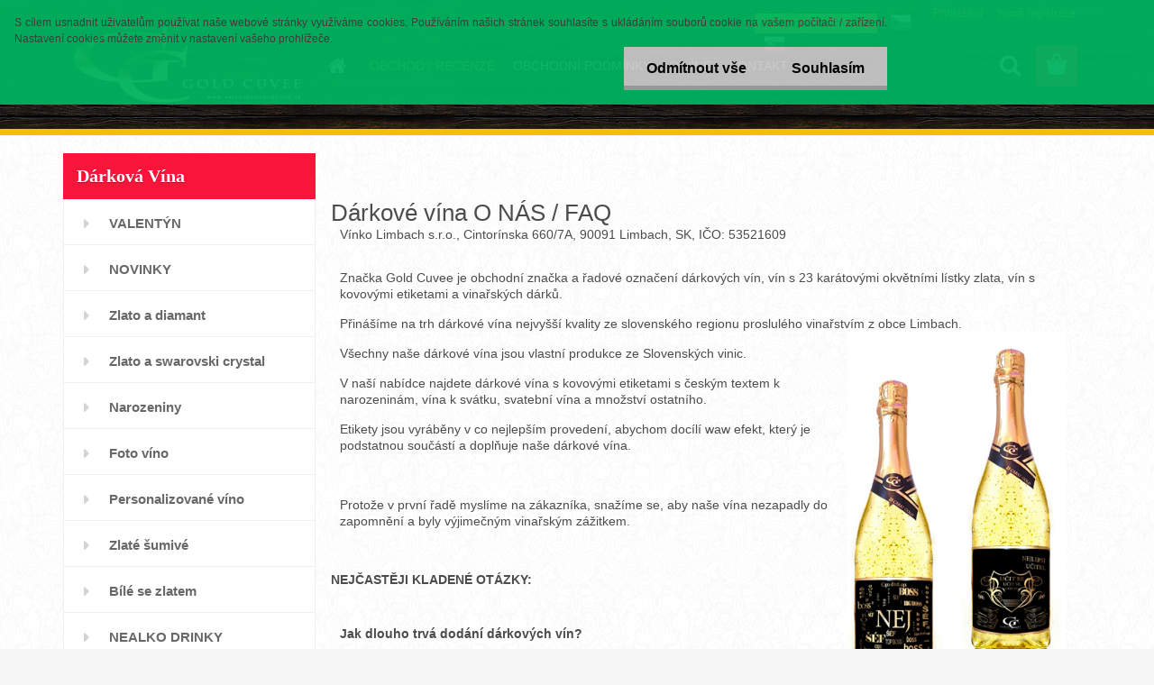

--- FILE ---
content_type: text/html; charset=utf-8
request_url: https://www.darkovevino.eu/OBCHOD-RECENZE-a1_0.htm
body_size: 21103
content:


        <!DOCTYPE html>
    <html xmlns:og="http://ogp.me/ns#" xmlns:fb="http://www.facebook.com/2008/fbml" lang="cs" class="tmpl__3rs08">
      <head>
          <script>
              window.cookie_preferences = getCookieSettings('cookie_preferences');
              window.cookie_statistics = getCookieSettings('cookie_statistics');
              window.cookie_marketing = getCookieSettings('cookie_marketing');

              function getCookieSettings(cookie_name) {
                  if (document.cookie.length > 0)
                  {
                      cookie_start = document.cookie.indexOf(cookie_name + "=");
                      if (cookie_start != -1)
                      {
                          cookie_start = cookie_start + cookie_name.length + 1;
                          cookie_end = document.cookie.indexOf(";", cookie_start);
                          if (cookie_end == -1)
                          {
                              cookie_end = document.cookie.length;
                          }
                          return unescape(document.cookie.substring(cookie_start, cookie_end));
                      }
                  }
                  return false;
              }
          </script>
                    <script async src="https://www.googletagmanager.com/gtag/js?id=NFTQ68D"></script>
                            <script>
                    window.dataLayer = window.dataLayer || [];
                    function gtag(){dataLayer.push(arguments)};
                    gtag('consent', 'default', {
                        'ad_storage': String(window.cookie_marketing) !== 'false' ? 'granted' : 'denied',
                        'analytics_storage': String(window.cookie_statistics) !== 'false' ? 'granted' : 'denied',
                        'ad_personalization': String(window.cookie_statistics) !== 'false' ? 'granted' : 'denied',
                        'ad_user_data': String(window.cookie_statistics) !== 'false' ? 'granted' : 'denied'
                    });
                    dataLayer.push({
                        'event': 'default_consent'
                    });
                </script>
                    <script>(function(w,d,s,l,i){w[l]=w[l]||[];w[l].push({'gtm.start':
          new Date().getTime(),event:'gtm.js'});var f=d.getElementsByTagName(s)[0],
        j=d.createElement(s),dl=l!='dataLayer'?'&l='+l:'';j.async=true;j.src=
        'https://www.googletagmanager.com/gtm.js?id='+i+dl;f.parentNode.insertBefore(j,f);
      })(window,document,'script','dataLayer','GTM-NFTQ68D');
        window.dataLayer = window.dataLayer || [];
        window.dataLayer.push({
            event: 'eec.pageview',
            clientIP: '18.117.141.XX'
        });

    </script>
          <script type="text/javascript" src="https://c.seznam.cz/js/rc.js"></script>
              <title>Dárkové vína - O MALOOBCHODE</title>
        <script type="text/javascript">var action_unavailable='action_unavailable';var id_language = 'cs';var id_country_code = 'CZ';var language_code = 'cs-CZ';var path_request = '/request.php';var type_request = 'POST';var cache_break = "2518"; var enable_console_debug = false; var enable_logging_errors = false;var administration_id_language = 'cs';var administration_id_country_code = 'CZ';</script>          <script type="text/javascript" src="//ajax.googleapis.com/ajax/libs/jquery/1.8.3/jquery.min.js"></script>
          <script type="text/javascript" src="//code.jquery.com/ui/1.12.1/jquery-ui.min.js" ></script>
                  <script src="/wa_script/js/jquery.hoverIntent.minified.js?_=2025-01-22-11-52" type="text/javascript"></script>
        <script type="text/javascript" src="/admin/jscripts/jquery.qtip.min.js?_=2025-01-22-11-52"></script>
                  <script src="/wa_script/js/jquery.selectBoxIt.min.js?_=2025-01-22-11-52" type="text/javascript"></script>
                  <script src="/wa_script/js/bs_overlay.js?_=2025-01-22-11-52" type="text/javascript"></script>
        <script src="/wa_script/js/bs_design.js?_=2025-01-22-11-52" type="text/javascript"></script>
        <script src="/admin/jscripts/wa_translation.js?_=2025-01-22-11-52" type="text/javascript"></script>
        <link rel="stylesheet" type="text/css" href="/css/jquery.selectBoxIt.wa_script.css?_=2025-01-22-11-52" media="screen, projection">
        <link rel="stylesheet" type="text/css" href="/css/jquery.qtip.lupa.css?_=2025-01-22-11-52">
        
                  <script src="/wa_script/js/jquery.colorbox-min.js?_=2025-01-22-11-52" type="text/javascript"></script>
          <link rel="stylesheet" type="text/css" href="/css/colorbox.css?_=2025-01-22-11-52">
          <script type="text/javascript">
            jQuery(document).ready(function() {
              (function() {
                function createGalleries(rel) {
                  var regex = new RegExp(rel + "\\[(\\d+)]"),
                      m, group = "g_" + rel, groupN;
                  $("a[rel*=" + rel + "]").each(function() {
                    m = regex.exec(this.getAttribute("rel"));
                    if(m) {
                      groupN = group + m[1];
                    } else {
                      groupN = group;
                    }
                    $(this).colorbox({
                      rel: groupN,
                      slideshow:false,
                       maxWidth: "85%",
                       maxHeight: "85%",
                       returnFocus: false
                    });
                  });
                }
                createGalleries("lytebox");
                createGalleries("lyteshow");
              })();
            });</script>
          <script type="text/javascript">
      function init_products_hovers()
      {
        jQuery(".product").hoverIntent({
          over: function(){
            jQuery(this).find(".icons_width_hack").animate({width: "130px"}, 300, function(){});
          } ,
          out: function(){
            jQuery(this).find(".icons_width_hack").animate({width: "10px"}, 300, function(){});
          },
          interval: 40
        });
      }
      jQuery(document).ready(function(){

        jQuery(".param select, .sorting select").selectBoxIt();

        jQuery(".productFooter").click(function()
        {
          var $product_detail_link = jQuery(this).parent().find("a:first");

          if($product_detail_link.length && $product_detail_link.attr("href"))
          {
            window.location.href = $product_detail_link.attr("href");
          }
        });
        init_products_hovers();
        
        ebar_details_visibility = {};
        ebar_details_visibility["user"] = false;
        ebar_details_visibility["basket"] = false;

        ebar_details_timer = {};
        ebar_details_timer["user"] = setTimeout(function(){},100);
        ebar_details_timer["basket"] = setTimeout(function(){},100);

        function ebar_set_show($caller)
        {
          var $box_name = $($caller).attr("id").split("_")[0];

          ebar_details_visibility["user"] = false;
          ebar_details_visibility["basket"] = false;

          ebar_details_visibility[$box_name] = true;

          resolve_ebar_set_visibility("user");
          resolve_ebar_set_visibility("basket");
        }

        function ebar_set_hide($caller)
        {
          var $box_name = $($caller).attr("id").split("_")[0];

          ebar_details_visibility[$box_name] = false;

          clearTimeout(ebar_details_timer[$box_name]);
          ebar_details_timer[$box_name] = setTimeout(function(){resolve_ebar_set_visibility($box_name);},300);
        }

        function resolve_ebar_set_visibility($box_name)
        {
          if(   ebar_details_visibility[$box_name]
             && jQuery("#"+$box_name+"_detail").is(":hidden"))
          {
            jQuery("#"+$box_name+"_detail").slideDown(300);
          }
          else if(   !ebar_details_visibility[$box_name]
                  && jQuery("#"+$box_name+"_detail").not(":hidden"))
          {
            jQuery("#"+$box_name+"_detail").slideUp(0, function() {
              $(this).css({overflow: ""});
            });
          }
        }

        
        jQuery("#user_icon").hoverIntent({
          over: function(){
            ebar_set_show(this);
            jQuery("#ebar_right_content .img_cart, #basket_icon").qtip("hide");
          } ,
          out: function(){
            ebar_set_hide(this);
          },
          interval: 40
        });
        
        jQuery("#user_icon").click(function(e)
        {
          if(jQuery(e.target).attr("id") == "user_icon")
          {
            window.location.href = "https://www.darkovevino.eu/darkovevino/e-login/";
          }
        });

        jQuery("#basket_icon").click(function(e)
        {
          if(jQuery(e.target).attr("id") == "basket_icon")
          {
            window.location.href = "https://www.darkovevino.eu/darkovevino/e-basket/";
          }
        });
      BS.Basket.$default_top_basket = false;
      });
    </script>        <meta http-equiv="Content-language" content="cs">
        <meta http-equiv="Content-Type" content="text/html; charset=utf-8">
        <meta name="language" content="czech">
        <meta name="keywords" content="dárkové víno, maloobchod vína, dárkové láhve">
        <meta name="description" content="Dárkové vína s personalizovanými etiketami k svátku, promoci, pro sportovce. Náš příběh.">
        <meta name="revisit-after" content="1 Days">
        <meta name="distribution" content="global">
        <meta name="expires" content="never">
                  <meta name="expires" content="never">
          <meta property="og:image" content="http://www.darkovevino.eu/fotky38261/design_setup/images/custom_image_logo.png" />
<meta property="og:image:secure_url" content="https://www.darkovevino.eu/fotky38261/design_setup/images/custom_image_logo.png" />
<meta property="og:image:type" content="image/jpeg" />
<meta property="og:url" content="http://www.darkovevino.eu" />
<meta property="og:title" content="Dárkové vína - O MALOOBCHODE" />
<meta property="og:description" content="Dárkové vína s personalizovanými etiketami k svátku, promoci, pro sportovce. Náš příběh." />
<meta property="og:type" content="website" />
<meta property="og:site_name" content="Dárkové vína na narozeniny a svátky. Maloobchod - Velkoobchod." />

<meta name="google-site-verification" content="Y328lY6-M9gn-V9ihoArBmgPYjvP54rfZot-mOuOcvI"/>            <meta name="robots" content="index, follow">
                      <link href="//www.darkovevino.eu/fotky38261/favicon-16x16.png" rel="icon" type="image/png">
          <link rel="shortcut icon" type="image/png" href="//www.darkovevino.eu/fotky38261/favicon-16x16.png">
                  <link rel="stylesheet" type="text/css" href="/css/lang_dependent_css/lang_cs.css?_=2025-01-22-11-52" media="screen, projection">
                <link rel='stylesheet' type='text/css' href='/wa_script/js/styles.css?_=2025-01-22-11-52'>
        <script language='javascript' type='text/javascript' src='/wa_script/js/javascripts.js?_=2025-01-22-11-52'></script>
        <script language='javascript' type='text/javascript' src='/wa_script/js/check_tel.js?_=2025-01-22-11-52'></script>
          <script src="/assets/javascripts/buy_button.js?_=2025-01-22-11-52"></script>
            <script type="text/javascript" src="/wa_script/js/bs_user.js?_=2025-01-22-11-52"></script>
        <script type="text/javascript" src="/wa_script/js/bs_fce.js?_=2025-01-22-11-52"></script>
        <script type="text/javascript" src="/wa_script/js/bs_fixed_bar.js?_=2025-01-22-11-52"></script>
        <script type="text/javascript" src="/bohemiasoft/js/bs.js?_=2025-01-22-11-52"></script>
        <script src="/wa_script/js/jquery.number.min.js?_=2025-01-22-11-52" type="text/javascript"></script>
        <script type="text/javascript">
            BS.User.id = 38261;
            BS.User.domain = "darkovevino";
            BS.User.is_responsive_layout = true;
            BS.User.max_search_query_length = 50;
            BS.User.max_autocomplete_words_count = 5;

            WA.Translation._autocompleter_ambiguous_query = ' Hledavý výraz je pro našeptávač příliš obecný. Zadejte prosím další znaky, slova nebo pokračujte odesláním formuláře pro vyhledávání.';
            WA.Translation._autocompleter_no_results_found = ' Nebyly nalezeny žádné produkty ani kategorie.';
            WA.Translation._error = " Chyba";
            WA.Translation._success = " Nastaveno";
            WA.Translation._warning = " Upozornění";
            WA.Translation._multiples_inc_notify = '<p class="multiples-warning"><strong>Tento produkt je možné objednat pouze v násobcích #inc#. </strong><br><small>Vámi zadaný počet kusů byl navýšen dle tohoto násobku.</small></p>';
            WA.Translation._shipping_change_selected = " Změnit...";
            WA.Translation._shipping_deliver_to_address = " Zásilka bude doručena na zvolenou adresu";

            BS.Design.template = {
              name: "3rs08",
              is_selected: function(name) {
                if(Array.isArray(name)) {
                  return name.indexOf(this.name) > -1;
                } else {
                  return name === this.name;
                }
              }
            };
            BS.Design.isLayout3 = true;
            BS.Design.templates = {
              TEMPLATE_ARGON: "argon",TEMPLATE_NEON: "neon",TEMPLATE_CARBON: "carbon",TEMPLATE_XENON: "xenon",TEMPLATE_AURUM: "aurum",TEMPLATE_CUPRUM: "cuprum",TEMPLATE_ERBIUM: "erbium",TEMPLATE_CADMIUM: "cadmium",TEMPLATE_BARIUM: "barium",TEMPLATE_CHROMIUM: "chromium",TEMPLATE_SILICIUM: "silicium",TEMPLATE_IRIDIUM: "iridium",TEMPLATE_INDIUM: "indium",TEMPLATE_OXYGEN: "oxygen",TEMPLATE_HELIUM: "helium",TEMPLATE_FLUOR: "fluor",TEMPLATE_FERRUM: "ferrum",TEMPLATE_TERBIUM: "terbium",TEMPLATE_URANIUM: "uranium",TEMPLATE_ZINCUM: "zincum",TEMPLATE_CERIUM: "cerium",TEMPLATE_KRYPTON: "krypton",TEMPLATE_THORIUM: "thorium",TEMPLATE_ETHERUM: "etherum",TEMPLATE_KRYPTONIT: "kryptonit",TEMPLATE_TITANIUM: "titanium",TEMPLATE_PLATINUM: "platinum"            };
        </script>
        <script async src="//pagead2.googlesyndication.com/pagead/js/adsbygoogle.js"></script>
<script>
  (adsbygoogle = window.adsbygoogle || []).push({
    google_ad_client: "ca-pub-6284390062605122",
    enable_page_level_ads: true
  });
</script>
          <script src="/js/progress_button/modernizr.custom.js"></script>
                      <link rel="stylesheet" type="text/css" href="/bower_components/owl.carousel/dist/assets/owl.carousel.min.css" />
            <link rel="stylesheet" type="text/css" href="/bower_components/owl.carousel/dist/assets/owl.theme.default.min.css" />
            <script src="/bower_components/owl.carousel/dist/owl.carousel.min.js"></script>
                    <link rel="stylesheet" type="text/css" href="//static.bohemiasoft.com/jave/style.css?_=2025-01-22-11-52" media="screen">
                    <link rel="stylesheet" type="text/css" href="/css/font-awesome.4.7.0.min.css" media="screen">
          <link rel="stylesheet" type="text/css" href="/sablony/nove/3rs08/3rs08red/css/product_var3.css?_=2025-01-22-11-52" media="screen">
                    <link rel="stylesheet"
                type="text/css"
                id="tpl-editor-stylesheet"
                href="/sablony/nove/3rs08/3rs08red/css/colors.css?_=2025-01-22-11-52"
                media="screen">

          <meta name="viewport" content="width=device-width, initial-scale=1.0">
          <link rel="stylesheet" 
                   type="text/css" 
                   href="https://static.bohemiasoft.com/custom-css/argon.css?_1764923345" 
                   media="screen"><link rel="stylesheet" type="text/css" href="/css/steps_order.css?_=2025-01-22-11-52" media="screen"><style type="text/css">
               <!--#site_logo{
                  width: 275px;
                  height: 100px;
                  background-image: url('/fotky38261/design_setup/images/custom_image_logo.png?cache_time=1453121021');
                  background-repeat: no-repeat;
                  
                }html body .myheader { 
          
          border: black;
          background-repeat: repeat;
          background-position: 0px 0px;
          
        }#page_background{
                  background-image: url('/fotky38261/design_setup/images/custom_image_aroundpage.png?cache_time=1453121021');
                  background-repeat: repeat;
                  background-position: 50% 50%;
                  background-color: #ffffff;
                }.bgLupa{
                  padding: 0;
                  border: none;
                }

 :root { 
 }
-->
                </style>          <link rel="stylesheet" type="text/css" href="/fotky38261/design_setup/css/user_defined.css?_=1645538016" media="screen, projection">
                    <script type="text/javascript" src="/admin/jscripts/wa_dialogs.js?_=2025-01-22-11-52"></script>
            <script>
      $(document).ready(function() {
        if (getCookie('show_cookie_message' + '_38261_cz') != 'no') {
          if($('#cookies-agreement').attr('data-location') === '0')
          {
            $('.cookies-wrapper').css("top", "0px");
          }
          else
          {
            $('.cookies-wrapper').css("bottom", "0px");
          }
          $('.cookies-wrapper').show();
        }

        $('#cookies-notify__close').click(function() {
          setCookie('show_cookie_message' + '_38261_cz', 'no');
          $('#cookies-agreement').slideUp();
          $("#masterpage").attr("style", "");
          setCookie('cookie_preferences', 'true');
          setCookie('cookie_statistics', 'true');
          setCookie('cookie_marketing', 'true');
          window.cookie_preferences = true;
          window.cookie_statistics = true;
          window.cookie_marketing = true;
          if(typeof gtag === 'function') {
              gtag('consent', 'update', {
                  'ad_storage': 'granted',
                  'analytics_storage': 'granted',
                  'ad_user_data': 'granted',
                  'ad_personalization': 'granted'
              });
          }
         return false;
        });

        $("#cookies-notify__disagree").click(function(){
            save_preferences();
        });

        $('#cookies-notify__preferences-button-close').click(function(){
            var cookies_notify_preferences = $("#cookies-notify-checkbox__preferences").is(':checked');
            var cookies_notify_statistics = $("#cookies-notify-checkbox__statistics").is(':checked');
            var cookies_notify_marketing = $("#cookies-notify-checkbox__marketing").is(':checked');
            save_preferences(cookies_notify_preferences, cookies_notify_statistics, cookies_notify_marketing);
        });

        function save_preferences(preferences = false, statistics = false, marketing = false)
        {
            setCookie('show_cookie_message' + '_38261_cz', 'no');
            $('#cookies-agreement').slideUp();
            $("#masterpage").attr("style", "");
            setCookie('cookie_preferences', preferences);
            setCookie('cookie_statistics', statistics);
            setCookie('cookie_marketing', marketing);
            window.cookie_preferences = preferences;
            window.cookie_statistics = statistics;
            window.cookie_marketing = marketing;
            if(marketing && typeof gtag === 'function')
            {
                gtag('consent', 'update', {
                    'ad_storage': 'granted'
                });
            }
            if(statistics && typeof gtag === 'function')
            {
                gtag('consent', 'update', {
                    'analytics_storage': 'granted',
                    'ad_user_data': 'granted',
                    'ad_personalization': 'granted',
                });
            }
            if(marketing === false && BS && BS.seznamIdentity) {
                BS.seznamIdentity.clearIdentity();
            }
        }

        /**
         * @param {String} cookie_name
         * @returns {String}
         */
        function getCookie(cookie_name) {
          if (document.cookie.length > 0)
          {
            cookie_start = document.cookie.indexOf(cookie_name + "=");
            if (cookie_start != -1)
            {
              cookie_start = cookie_start + cookie_name.length + 1;
              cookie_end = document.cookie.indexOf(";", cookie_start);
              if (cookie_end == -1)
              {
                cookie_end = document.cookie.length;
              }
              return unescape(document.cookie.substring(cookie_start, cookie_end));
            }
          }
          return "";
        }
        
        /**
         * @param {String} cookie_name
         * @param {String} value
         */
        function setCookie(cookie_name, value) {
          var time = new Date();
          time.setTime(time.getTime() + 365*24*60*60*1000); // + 1 rok
          var expires = "expires="+time.toUTCString();
          document.cookie = cookie_name + "=" + escape(value) + "; " + expires + "; path=/";
        }
      });
    </script>
    <script async src="https://www.googletagmanager.com/gtag/js?id=AW-792759427"></script><script>
window.dataLayer = window.dataLayer || [];
function gtag(){dataLayer.push(arguments);}
gtag('js', new Date());
gtag('config', 'AW-792759427', { debug_mode: true });
</script>        <script type="text/javascript" src="/wa_script/js/search_autocompleter.js?_=2025-01-22-11-52"></script>
                <link rel="stylesheet" type="text/css" href="/assets/vendor/magnific-popup/magnific-popup.css" />
      <script src="/assets/vendor/magnific-popup/jquery.magnific-popup.js"></script>
      <script type="text/javascript">
        BS.env = {
          decPoint: ",",
          basketFloatEnabled: false        };
      </script>
      <script type="text/javascript" src="/node_modules/select2/dist/js/select2.min.js"></script>
      <script type="text/javascript" src="/node_modules/maximize-select2-height/maximize-select2-height.min.js"></script>
      <script type="text/javascript">
        (function() {
          $.fn.select2.defaults.set("language", {
            noResults: function() {return " Nenalezeny žádné položky"},
            inputTooShort: function(o) {
              var n = o.minimum - o.input.length;
              return " Prosím zadejte #N# nebo více znaků.".replace("#N#", n);
            }
          });
          $.fn.select2.defaults.set("width", "100%")
        })();

      </script>
      <link type="text/css" rel="stylesheet" href="/node_modules/select2/dist/css/select2.min.css" />
      <script type="text/javascript" src="/wa_script/js/countdown_timer.js?_=2025-01-22-11-52"></script>
      <script type="text/javascript" src="/wa_script/js/app.js?_=2025-01-22-11-52"></script>
      <script type="text/javascript" src="/node_modules/jquery-validation/dist/jquery.validate.min.js"></script>

      
          </head>
          <script type="text/javascript">
        var fb_pixel = 'active';
      </script>
      <script type="text/javascript" src="/wa_script/js/fb_pixel_func.js"></script>
        <body class="lang-cs layout3 not-home page-1 basket-empty slider_available template-slider-disabled vat-payer-y alternative-currency-n" >
      <!-- Google Tag Manager (noscript) end -->
    <noscript><iframe src="https://www.googletagmanager.com/ns.html?id=GTM-NFTQ68D"
                      height="0" width="0" style="display:none;visibility:hidden"></iframe></noscript>
    <!-- End Google Tag Manager (noscript) -->
          <a name="topweb"></a>
            <div id="cookies-agreement" class="cookies-wrapper" data-location="0"
         style="background-color: #00b35f;
                 opacity: 0.95"
    >
      <div class="cookies-notify-background"></div>
      <div class="cookies-notify" style="display:block!important;">
        <div class="cookies-notify__bar">
          <div class="cookies-notify__bar1">
            <div class="cookies-notify__text"
                                 >
                S cílem usnadnit uživatelům používat naše webové stránky využíváme cookies. Používáním našich stránek souhlasíte s ukládáním souborů cookie na vašem počítači / zařízení. Nastavení cookies můžete změnit v nastavení vašeho prohlížeče.            </div>
            <div class="cookies-notify__button">
                <a href="#" id="cookies-notify__disagree" class="secondary-btn"
                   style="color: #000000;
                           background-color: #c8c8c8;
                           opacity: 1"
                >Odmítnout vše</a>
              <a href="#" id="cookies-notify__close"
                 style="color: #000000;
                        background-color: #c8c8c8;
                        opacity: 1"
                >Souhlasím</a>
            </div>
          </div>
                        <div class="cookies-notify__detail_box hidden"
                             >
                <div id="cookies-nofify__close_detail"> Zavřít</div>
                <div>
                    <br />
                    <b> Co jsou cookies?</b><br />
                    <span> Cookies jsou krátké textové informace, které jsou uloženy ve Vašem prohlížeči. Tyto informace běžně používají všechny webové stránky a jejich procházením dochází k ukládání cookies. Pomocí partnerských skriptů, které mohou stránky používat (například Google analytics</span><br /><br />
                    <b> Jak lze nastavit práci webu s cookies?</b><br />
                    <span> Přestože doporučujeme povolit používání všech typů cookies, práci webu s nimi můžete nastavit dle vlastních preferencí pomocí checkboxů zobrazených níže. Po odsouhlasení nastavení práce s cookies můžete změnit své rozhodnutí smazáním či editací cookies přímo v nastavení Vašeho prohlížeče. Podrobnější informace k promazání cookies najdete v nápovědě Vašeho prohlížeče.</span>
                </div>
                <div class="cookies-notify__checkboxes"
                                    >
                    <div class="checkbox-custom checkbox-default cookies-notify__checkbox">
                        <input type="checkbox" id="cookies-notify-checkbox__functional" checked disabled />
                        <label for="cookies-notify-checkbox__functional" class="cookies-notify__checkbox_label"> Nutné</label>
                    </div>
                    <div class="checkbox-custom checkbox-default cookies-notify__checkbox">
                        <input type="checkbox" id="cookies-notify-checkbox__preferences" checked />
                        <label for="cookies-notify-checkbox__preferences" class="cookies-notify__checkbox_label"> Preferenční</label>
                    </div>
                    <div class="checkbox-custom checkbox-default cookies-notify__checkbox">
                        <input type="checkbox" id="cookies-notify-checkbox__statistics" checked />
                        <label for="cookies-notify-checkbox__statistics" class="cookies-notify__checkbox_label"> Statistické</label>
                    </div>
                    <div class="checkbox-custom checkbox-default cookies-notify__checkbox">
                        <input type="checkbox" id="cookies-notify-checkbox__marketing" checked />
                        <label for="cookies-notify-checkbox__marketing" class="cookies-notify__checkbox_label"> Marketingové</label>
                    </div>
                </div>
                <div id="cookies-notify__cookie_types">
                    <div class="cookies-notify__cookie_type cookie-active" data-type="functional">
                         Nutné (13)
                    </div>
                    <div class="cookies-notify__cookie_type" data-type="preferences">
                         Preferenční (1)
                    </div>
                    <div class="cookies-notify__cookie_type" data-type="statistics">
                         Statistické (15)
                    </div>
                    <div class="cookies-notify__cookie_type" data-type="marketing">
                         Marketingové (15)
                    </div>
                    <div class="cookies-notify__cookie_type" data-type="unclassified">
                         Neklasifikované (7)
                    </div>
                </div>
                <div id="cookies-notify__cookie_detail">
                    <div class="cookie-notify__cookie_description">
                        <span id="cookie-notify__description_functional" class="cookie_description_active"> Tyto informace jsou nezbytné ke správnému chodu webové stránky jako například vkládání zboží do košíku, uložení vyplněných údajů nebo přihlášení do zákaznické sekce.</span>
                        <span id="cookie-notify__description_preferences" class="hidden"> Tyto cookies umožní přizpůsobit chování nebo vzhled stránky dle Vašich potřeb, například volba jazyka.</span>
                        <span id="cookie-notify__description_statistics" class="hidden"> Díky těmto cookies mohou majitelé i developeři webu více porozumět chování uživatelů a vyvijet stránku tak, aby byla co nejvíce prozákaznická. Tedy abyste co nejrychleji našli hledané zboží nebo co nejsnáze dokončili jeho nákup.</span>
                        <span id="cookie-notify__description_marketing" class="hidden"> Tyto informace umožní personalizovat zobrazení nabídek přímo pro Vás díky historické zkušenosti procházení dřívějších stránek a nabídek.</span>
                        <span id="cookie-notify__description_unclassified" class="hidden"> Tyto cookies prozatím nebyly roztříděny do vlastní kategorie.</span>
                    </div>
                    <style>
                        #cookies-notify__cookie_detail_table td
                        {
                            color: #ffffff                        }
                    </style>
                    <table class="table" id="cookies-notify__cookie_detail_table">
                        <thead>
                            <tr>
                                <th> Jméno</th>
                                <th> Účel</th>
                                <th> Vypršení</th>
                            </tr>
                        </thead>
                        <tbody>
                                                    <tr>
                                <td>show_cookie_message</td>
                                <td>Ukládá informaci o potřebě zobrazení cookie lišty</td>
                                <td>1 rok</td>
                            </tr>
                                                        <tr>
                                <td>__zlcmid</td>
                                <td>Tento soubor cookie se používá k uložení identity návštěvníka během návštěv a preference návštěvníka deaktivovat naši funkci živého chatu. </td>
                                <td>1 rok</td>
                            </tr>
                                                        <tr>
                                <td>__cfruid</td>
                                <td>Tento soubor cookie je součástí služeb poskytovaných společností Cloudflare – včetně vyrovnávání zátěže, doručování obsahu webových stránek a poskytování připojení DNS pro provozovatele webových stránek. </td>
                                <td>relace</td>
                            </tr>
                                                        <tr>
                                <td>_auth</td>
                                <td>Zajišťuje bezpečnost procházení návštěvníků tím, že zabraňuje padělání požadavků mezi stránkami. Tento soubor cookie je nezbytný pro bezpečnost webu a návštěvníka. </td>
                                <td>1 rok</td>
                            </tr>
                                                        <tr>
                                <td>csrftoken</td>
                                <td>Pomáhá předcházet útokům Cross-Site Request Forgery (CSRF). 
</td>
                                <td>1 rok</td>
                            </tr>
                                                        <tr>
                                <td>PHPSESSID</td>
                                <td>Zachovává stav uživatelské relace napříč požadavky na stránky. </td>
                                <td>relace</td>
                            </tr>
                                                        <tr>
                                <td>rc::a</td>
                                <td>Tento soubor cookie se používá k rozlišení mezi lidmi a roboty. To je výhodné pro web, aby
vytvářet platné zprávy o používání jejich webových stránek. </td>
                                <td>persistentní</td>
                            </tr>
                                                        <tr>
                                <td>rc::c</td>
                                <td>Tento soubor cookie se používá k rozlišení mezi lidmi a roboty. </td>
                                <td>relace</td>
                            </tr>
                                                        <tr>
                                <td>AWSALBCORS</td>
                                <td>Registruje, který server-cluster obsluhuje návštěvníka. To se používá v kontextu s vyrovnáváním zátěže, aby se optimalizovala uživatelská zkušenost. </td>
                                <td>6 dnů</td>
                            </tr>
                                                        <tr>
                                <td>18plus_allow_access#</td>
                                <td>Ukládá informaci o odsouhlasení okna 18+ pro web.</td>
                                <td>neznámý</td>
                            </tr>
                                                        <tr>
                                <td>18plus_cat#</td>
                                <td>Ukládá informaci o odsouhlasení okna 18+ pro kategorii.</td>
                                <td>neznámý</td>
                            </tr>
                                                        <tr>
                                <td>bs_slide_menu</td>
                                <td></td>
                                <td>neznámý</td>
                            </tr>
                                                        <tr>
                                <td>left_menu</td>
                                <td>Ukládá informaci o způsobu zobrazení levého menu.</td>
                                <td>neznámý</td>
                            </tr>
                                                    </tbody>
                    </table>
                    <div class="cookies-notify__button">
                        <a href="#" id="cookies-notify__preferences-button-close"
                           style="color: #000000;
                                background-color: #c8c8c8;
                                opacity: 1">
                            Uložit nastavení                        </a>
                    </div>
                </div>
            </div>
                    </div>
      </div>
    </div>
    
  <div id="responsive_layout_large"></div><div id="page">    <script type="text/javascript">
      var responsive_articlemenu_name = ' Menu';
      var responsive_eshopmenu_name = ' E-shop';
    </script>
        <link rel="stylesheet" type="text/css" href="/css/masterslider.css?_=2025-01-22-11-52" media="screen, projection">
    <script type="text/javascript" src="/js/masterslider.min.js"></script>
    <div class="myheader">
                <div class="navigate_bar">
            <div class="logo-wrapper">
            <a id="site_logo" href="//www.darkovevino.eu" class="mylogo" aria-label="Logo"></a>
    </div>
                        <!--[if IE 6]>
    <style>
    #main-menu ul ul{visibility:visible;}
    </style>
    <![endif]-->

    
    <div id="topmenu"><!-- TOPMENU -->
            <div id="main-menu" class="">
                 <ul>
            <li class="eshop-menu-home">
              <a href="//www.darkovevino.eu" class="top_parent" aria-label="Homepage">
                              </a>
            </li>
          </ul>
          
<ul><li class="eshop-menu-1 eshop-menu-order-1 eshop-menu-odd selected-category"><a href="/OBCHOD-RECENZE-a1_0.htm"  class="top_parent_act">OBCHOD / RECENZE</a>
</li></ul>
<ul><li class="eshop-menu-3 eshop-menu-order-2 eshop-menu-even"><a href="/OBCHODNI-PODMINKY-a3_0.htm"  class="top_parent">OBCHODNÍ PODMÍNKY</a>
</li></ul>
<ul><li class="eshop-menu-5 eshop-menu-order-3 eshop-menu-odd"><a href="/O-VINE-a5_0.htm"  class="top_parent">O VÍNE</a> <ul><!--[if lte IE 7]><table><tr><td><![endif]--> <li class="eshop-submenu-1"><a href="/Vyroba-Vina-a5_1.htm" >Výroba Vína</a></li><li class="eshop-submenu-2"><a href="/Druhy-odrud-vin-a5_2.htm" >Druhy odrůd vín</a></li><li class="eshop-submenu-3"><a href="/Posuzovani-vina-a5_3.htm" >Posuzování vína</a></li><li class="eshop-submenu-9"><a href="/Obchodni-partneri-a5_9.htm" >Obchodní partneri</a></li><li class="eshop-submenu-5"><a href="/Sumive-vina-a5_5.htm" >Šumivé vína</a></li><li class="eshop-submenu-6"><a href="/Darkove-vina-a-etikety-a5_6.htm" >Dárkové vína a etikety</a></li><li class="eshop-submenu-4"><a href="/Nemoci-a-chyby-vin-a5_4.htm" >Nemoci a chyby vín</a></li><li class="eshop-submenu-8"><a href="/Slovnik-vinare-a5_8.htm" >Slovník vinaře</a></li> <!--[if lte IE 7]></td></tr></table><![endif]--></ul> 
</li></ul>
<ul><li class="eshop-menu-2 eshop-menu-order-4 eshop-menu-even"><a href="/KONTAKT-a2_0.htm"  class="top_parent">KONTAKT</a>
</li></ul>      </div>
    </div><!-- END TOPMENU -->
        <div id="search">
      <form name="search" id="searchForm" action="/search-engine.htm" method="GET" enctype="multipart/form-data">
        <label for="q" class="title_left2"> Hľadanie</label>
        <p>
          <input name="slovo" type="text" class="inputBox" id="q" placeholder=" Zadejte text vyhledávání" maxlength="50">
          
          <input type="hidden" id="source_service" value="www.webareal.cz">
        </p>
        <div class="wrapper_search_submit">
          <input type="submit" class="search_submit" aria-label="search" name="search_submit" value="">
        </div>
        <div id="search_setup_area">
          <input id="hledatjak2" checked="checked" type="radio" name="hledatjak" value="2">
          <label for="hledatjak2">Hledat ve zboží</label>
          <br />
          <input id="hledatjak1"  type="radio" name="hledatjak" value="1">
          <label for="hledatjak1">Hledat v článcích</label>
                    <script type="text/javascript">
            function resolve_search_mode_visibility()
            {
              if (jQuery('form[name=search] input').is(':focus'))
              {
                if (jQuery('#search_setup_area').is(':hidden'))
                {
                  jQuery('#search_setup_area').slideDown(400);
                }
              }
              else
              {
                if (jQuery('#search_setup_area').not(':hidden'))
                {
                  jQuery('#search_setup_area').slideUp(400);
                }
              }
            }

            $('form[name=search] input').click(function() {
              this.focus();
            });

            jQuery('form[name=search] input')
                .focus(function() {
                  resolve_search_mode_visibility();
                })
                .blur(function() {
                  setTimeout(function() {
                    resolve_search_mode_visibility();
                  }, 1000);
                });

          </script>
                  </div>
      </form>
    </div>
          </div>
          </div>
    <script type="text/javascript" src="/wa_script/js/wz_tooltip.js"></script><div id="jazyky"> 
<div id="mybox">
<a class="obchod" href="http://www.webareal.sk/darceky-na-narodeniny">eshop maloobchod SK</a>
  <a href="#"><img src="/fotky38261/sablona/cs_black.png" alt="cz" /></a>
  <a href="http://www.velkoobchodnazona.sk/"><img src="/fotky38261/sablona/sk.png" alt="sk" /></a>
</div>
</div>
<div id="page_background">      <div class="hack-box"><!-- HACK MIN WIDTH FOR IE 5, 5.5, 6  -->
                  <div id="masterpage" ><!-- MASTER PAGE -->
              <div id="header">          </div><!-- END HEADER -->
          
  <div id="ebar" class="" >        <div id="ebar_set">
                <div id="user_icon">

                            <div id="user_detail">
                    <div id="user_arrow_tag"></div>
                    <div id="user_content_tag">
                        <div id="user_content_tag_bg">
                            <a href="/darkovevino/e-login/"
                               class="elink user_login_text"
                               >
                               Přihlášení                            </a>
                            <a href="/darkovevino/e-register/"
                               class="elink user-logout user_register_text"
                               >
                               Nová registrace                            </a>
                        </div>
                    </div>
                </div>
            
        </div>
        
                <div id="basket_icon" >
            <div id="basket_detail">
                <div id="basket_arrow_tag"></div>
                <div id="basket_content_tag">
                    <a id="quantity_tag" href="/darkovevino/e-basket" rel="nofollow" class="elink"><span class="quantity_count">0</span></a>
                                    </div>
            </div>
        </div>
                <a id="basket_tag"
           href="darkovevino/e-basket"
           rel="nofollow"
           class="elink">
            <span id="basket_tag_left">&nbsp;</span>
            <span id="basket_tag_right">
                0 ks            </span>
        </a>
                </div></div>          <div id="aroundpage"><!-- AROUND PAGE -->
            
      <!-- LEFT BOX -->
      <div id="left-box">
              <div class="menu-typ-1" id="left_eshop">
                <p class="title_left_eshop">Dárková Vína</p>
          
        <div id="inleft_eshop">
          <div class="leftmenu2">
                <ul class="root-eshop-menu">
              <li class="leftmenuDef category-menu-46 category-menu-order-1 category-menu-odd">
          <a href="/VALENTYN-c46_0_1.htm">VALENTÝN</a>        </li>

                <li class="leftmenuDef category-menu-36 category-menu-order-2 category-menu-even">
          <a href="/NOVINKY-c36_0_1.htm">NOVINKY</a>        </li>

                <li class="leftmenuDef category-menu-66 category-menu-order-3 category-menu-odd">
          <a href="/Zlato-a-diamant-c66_0_1.htm">Zlato a diamant</a>        </li>

                <li class="leftmenuDef category-menu-72 category-menu-order-4 category-menu-even">
          <a href="/Zlato-a-swarovski-crystal-c72_0_1.htm">Zlato a swarovski crystal</a>        </li>

                <li class="leftmenuDef category-menu-43 category-menu-order-5 category-menu-odd">
          <a href="/Narozeniny-c43_0_1.htm">Narozeniny</a>        </li>

                <li class="leftmenuDef category-menu-33 category-menu-order-6 category-menu-even">
          <a href="/Foto-vino-c33_0_1.htm">Foto víno</a>        </li>

                <li class="leftmenuDef category-menu-44 category-menu-order-7 category-menu-odd">
          <a href="/Personalizovane-vino-c44_0_1.htm">Personalizované víno</a>        </li>

                <li class="leftmenuDef category-menu-19 category-menu-order-8 category-menu-even">
          <a href="/Zlate-sumive-c19_0_1.htm">Zlaté šumivé</a>        </li>

                <li class="leftmenuDef category-menu-24 category-menu-order-9 category-menu-odd">
          <a href="/Bile-se-zlatem-c24_0_1.htm">Bílé se zlatem</a>        </li>

                <li class="leftmenuDef category-menu-63 category-menu-order-10 category-menu-even">
          <a href="/NEALKO-DRINKY-c63_0_1.htm">NEALKO DRINKY</a>        </li>

                <li class="leftmenuDef category-menu-67 category-menu-order-11 category-menu-odd">
          <a href="/Darkove-caje-a-cajovi-medvidci-c67_0_1.htm">Dárkové čaje a čajoví medvídci</a>        </li>

                <li class="leftmenuDef category-menu-68 category-menu-order-12 category-menu-even">
          <a href="/Darkova-kava-c68_0_1.htm">Dárková káva</a>        </li>

                <li class="leftmenuDef category-menu-70 category-menu-order-13 category-menu-odd">
          <a href="/Mandala-darky-c70_0_1.htm">Mandala dárky</a>        </li>

                <li class="leftmenuDef category-menu-71 category-menu-order-14 category-menu-even">
          <a href="/Darkovy-kos-c71_0_1.htm">Dárkový koš</a>        </li>

                <li class="leftmenuDef category-menu-69 category-menu-order-15 category-menu-odd">
          <a href="/Umelecke-obrazy-ze-zlata-c69_0_1.htm">Umělecké obrazy ze zlata</a>        </li>

                <li class="leftmenuCat category-menu-sep-41 category-menu-sep-order-1">
          PODLE  ZAMĚŘENÍ        </li>

                <li class="leftmenuDef category-menu-37 category-menu-order-16 category-menu-even">
          <a href="/Svatebni-c37_0_1.htm">Svatební</a>        </li>

                <li class="leftmenuDef category-menu-45 category-menu-order-17 category-menu-odd">
          <a href="/Sport-Prace-Skola-c45_0_1.htm">Sport-Práce-Škola</a>        </li>

                <li class="leftmenuDef category-menu-47 category-menu-order-18 category-menu-even">
          <a href="/Ovocne-bublinky-frizzante-c47_0_1.htm">Ovocné bublinky, frizzante</a>        </li>

                <li class="leftmenuDef category-menu-56 category-menu-order-19 category-menu-odd">
          <a href="/Ovocna-vina-c56_0_1.htm">Ovocná vína </a>        </li>

                <li class="leftmenuDef category-menu-59 category-menu-order-20 category-menu-even">
          <a href="/Boruvkove-vino-c59_0_1.htm">Borůvkové víno</a>        </li>

                <li class="leftmenuDef category-menu-60 category-menu-order-21 category-menu-odd">
          <a href="/Rybizove-vino-c60_0_1.htm">Rybízové víno</a>        </li>

                <li class="leftmenuDef category-menu-61 category-menu-order-22 category-menu-even">
          <a href="/Visnove-vino-c61_0_1.htm">Višňové víno</a>        </li>

                <li class="leftmenuDef category-menu-64 category-menu-order-23 category-menu-odd">
          <a href="/Jahodove-vino-c64_0_1.htm">Jahodové víno</a>        </li>

                <li class="leftmenuDef category-menu-65 category-menu-order-24 category-menu-even">
          <a href="/Angrestove-vino-c65_0_1.htm">Angreštové víno</a>        </li>

                <li class="leftmenuDef category-menu-62 category-menu-order-25 category-menu-odd">
          <a href="/Malinove-vino-c62_0_1.htm">Malinové víno</a>        </li>

                <li class="leftmenuDef category-menu-28 category-menu-order-26 category-menu-even">
          <a href="/Darkove-vino-Darkove-kose-c28_0_1.htm">Dárkové víno - Dárkové koše</a>        </li>

                <li class="leftmenuDef category-menu-12 category-menu-order-27 category-menu-odd">
          <a href="/Alkoholove-darky-doplnky-c12_0_1.htm">Alkoholové dárky doplňky</a>        </li>

                <li class="leftmenuDef category-menu-32 category-menu-order-28 category-menu-even">
          <a href="/Darkove-obaly-na-vina-c32_0_1.htm">Dárkové obaly na vína</a>        </li>

                <li class="leftmenuCat category-menu-sep-48 category-menu-sep-order-2">
          TOP        </li>

                <li class="leftmenuDef category-menu-53 category-menu-order-29 category-menu-odd">
          <a href="/MDZ-a-Den-matek-c53_0_1.htm">MDŽ a Den matek</a>        </li>

                <li class="leftmenuDef category-menu-55 category-menu-order-30 category-menu-even">
          <a href="/Den-otcu-c55_0_1.htm">Den otců</a>        </li>

                <li class="leftmenuDef category-menu-39 category-menu-order-31 category-menu-odd">
          <a href="/Vanocni-darky-c39_0_1.htm">Vánoční dárky</a>        </li>

            </ul>
      <style>
        #left-box .remove_point a::before
        {
          display: none;
        }
      </style>
              </div>
        </div>

        
        <div id="footleft1">
                  </div>

            </div>
            <div id="left_soc">
        <div id="inleft_soc" class="social-box">
          <div id="social_facebook"><iframe src="//www.facebook.com/plugins/like.php?href=http%3A%2F%2Fwww.darkovevino.eu&amp;layout=button_count&amp;show_faces=false&amp;width=170&amp;action=like&amp;font=lucida+grande&amp;colorscheme=light&amp;height=21" scrolling="no" frameborder="0" style="border:none; overflow:hidden; width: 170px; height:21px;" title="Facebook Likebox"></iframe></div><div id="social_twitter"><a href="//twitter.com/share" class="twitter-share-button" data-url="http://www.darkovevino.eu" data-text="Dárkové vína - O MALOOBCHODE" data-count="none">Tweet</a><script type="text/javascript" src="//platform.twitter.com/widgets.js"></script></div>        </div>
      </div>
          <div id="left3">
      <div id="inleft3_top"></div>
      <div id="inleft3">
        <p><strong> </strong></p>
<hr />
<p></p>              </div>
      <div id="inleft3_foot"></div>
    </div>
          </div><!-- END LEFT BOX -->
            <div id="right-box"><!-- RIGHT BOX2 -->
        <!-- xxxx badRight xxxx -->    <div class="news-box"><!-- NEWS BOX -->
      <p class="news-box-title">NOVINKY</p>
      <div class="in-news-box "><!-- in the news -->
        <span class="news-title"><a href="/show-free.htm?fid=11"><img src="/sablony/nove/3rs08/3rs08red/images/arr3.png" alt="arr3">Certifikát kvality zlata gold cuvee 23 karátů</a></span><span class="news-content">Certifikát kvality zlata gold cuvee 23 karátů
... </span><span class="news-title"><a href="/show-free.htm?fid=39"><img src="/sablony/nove/3rs08/3rs08red/images/arr3.png" alt="arr3">Získaná ocenění</a></span><span class="news-content">Vína, které jsou plněné v našich produktech, získávají každoročně ocenění a medaile v hodnoceních... </span><span class="news-title"><a href="/show-free.htm?fid=18"><img src="/sablony/nove/3rs08/3rs08red/images/arr3.png" alt="arr3">Dárkové vína od výrobce</a></span><span class="news-content">Společnost Vínko Limbach s.r.o. přináší na trh řadu výrobků řadové značky Gold Cuvee. Jsme přímým... </span>      </div><!-- end in the news -->
          </div><!-- END NEWS -->
    <div id="news-foot"></div><!-- foot NEWS -->
    <div class="break"></div>
    		<script>
		  gtag('event', 'view_item_list', {
			item_list_id: 'box_action',
			item_list_name: '',
			items: [{"item_id":4750,"item_name":"Nejlep\u0161\u00ed kamar\u00e1dka - bor\u016fvkov\u00e9 v\u00edno","price":178.73},{"item_id":4825,"item_name":"Nejlep\u0161\u00ed kolegyn\u011b - ryb\u00edzov\u00e9 v\u00edno","price":178.73},{"item_id":5126,"item_name":"Srdce pink - V\u00e1\u0161 text - Angre\u0161tov\u00e9 v\u00edno ","price":178.73}]		  });
		</script>
		    <div class="action-box zbozi-akce intag_box action-box-deals"><!-- ACTION -->
      <p class="action-box-title">ZBOŽÍ V AKCI</p>
      <div class="in-action-box "><!-- in the action -->
                    <div class="product3 in-stock-y"
                 onmouseover="this.classList.add('product3Act');"
                 onmouseout="this.classList.remove('product3Act');"
                 data-name="Nejlepší kamarádka - borůvkové víno"
                 data-id="4750"
                 ><!-- PRODUCT BOX 3 -->
                            <div class="product3Title">
                <div class="product3TitleContent">
                  <a href="/Nejlepsi-kamaradka-boruvkove-vino-d4750.htm"
                     title="borůvkové víno"
                     data-location="box_action"
                     data-id="4750"
                     data-variant-id="0"
                     class="product-box-link"
                  >Nejlepší kamarádka - borůvkové víno</a>
                </div>
                              </div>
                            <div class="product3ImageBox">
                                <a href="/Nejlepsi-kamaradka-boruvkove-vino-d4750.htm"
                   data-location="box_action"
                   data-id="4750"
                   data-variant-id="0"
                   class="product-box-link"
                >
                  <img src="/fotky38261/fotom/gen__vyr_4750boruvkove_kamaradkahledac.jpg"  alt="Nejlepší kamarádka - borůvkové víno" border="0" title="Nejlepší kamarádka - borůvkové víno" height="80">
                </a>

              </div>
                            <div class="clear"></div>
              <div class="product3PriceBox">
                                                <div class="product3Price">
                  <span class="our_price_text">Naše cena</span> <span class="product_price_text">178,73&nbsp;Kč</span>                </div>
                          <div class="stock_yes">
            skladem          </div>
                            <form method="post" action="/buy-product.htm?pid=4750">
                                          <input type="submit"
                           class="buy_btn buy-button-action buy-button-action-2"
                           name=""
                           value="Koupit"
                           data-id="4750"
                           data-variant-id="0"
                        data-product-info='{"count_type":0,"multiples":0}'                    >
                    <div class="clear"></div>
                  </form>
                                </div>
              <div class="clear"></div>
                          </div><!--END PRODUCT BOX 3 -->
             <div class="break"></div>            <div class="product3 in-stock-y"
                 onmouseover="this.classList.add('product3Act');"
                 onmouseout="this.classList.remove('product3Act');"
                 data-name="Nejlepší kolegyně - rybízové víno"
                 data-id="4825"
                 ><!-- PRODUCT BOX 3 -->
                            <div class="product3Title">
                <div class="product3TitleContent">
                  <a href="/Nejlepsi-kolegyne-rybizove-vino-d4825.htm"
                     title="rybízové víno"
                     data-location="box_action"
                     data-id="4825"
                     data-variant-id="0"
                     class="product-box-link"
                  >Nejlepší kolegyně - rybízové víno</a>
                </div>
                              </div>
                            <div class="product3ImageBox">
                                <a href="/Nejlepsi-kolegyne-rybizove-vino-d4825.htm"
                   data-location="box_action"
                   data-id="4825"
                   data-variant-id="0"
                   class="product-box-link"
                >
                  <img src="/fotky38261/fotom/gen__vyr_4825ribezlove_nejlepsikolegyne.jpg"  alt="Nejlepší kolegyně - rybízové víno" border="0" title="Nejlepší kolegyně - rybízové víno" height="80">
                </a>

              </div>
                            <div class="clear"></div>
              <div class="product3PriceBox">
                                                <div class="product3Price">
                  <span class="our_price_text">Naše cena</span> <span class="product_price_text">178,73&nbsp;Kč</span>                </div>
                          <div class="stock_yes">
            skladem          </div>
                            <form method="post" action="/buy-product.htm?pid=4825">
                                          <input type="submit"
                           class="buy_btn buy-button-action buy-button-action-2"
                           name=""
                           value="Koupit"
                           data-id="4825"
                           data-variant-id="0"
                        data-product-info='{"count_type":0,"multiples":0}'                    >
                    <div class="clear"></div>
                  </form>
                                </div>
              <div class="clear"></div>
                          </div><!--END PRODUCT BOX 3 -->
             <div class="break"></div>            <div class="product3 in-stock-y"
                 onmouseover="this.classList.add('product3Act');"
                 onmouseout="this.classList.remove('product3Act');"
                 data-name="Srdce pink - Váš text - Angreštové víno "
                 data-id="5126"
                 ><!-- PRODUCT BOX 3 -->
                            <div class="product3Title">
                <div class="product3TitleContent">
                  <a href="/Srdce-pink-Vas-text-Angrestove-vino-d5126.htm"
                     title="Angreštové víno"
                     data-location="box_action"
                     data-id="5126"
                     data-variant-id="0"
                     class="product-box-link"
                  >Srdce pink - Váš text - Angreštové víno </a>
                </div>
                              </div>
                            <div class="product3ImageBox">
                                <a href="/Srdce-pink-Vas-text-Angrestove-vino-d5126.htm"
                   data-location="box_action"
                   data-id="5126"
                   data-variant-id="0"
                   class="product-box-link"
                >
                  <img src="/fotky38261/fotom/gen__vyr_5126angrest_ruzovesrdcetext.jpg"  alt="Srdce pink - Váš text - Angreštové víno " border="0" title="Srdce pink - Váš text - Angreštové víno " height="80">
                </a>

              </div>
                            <div class="clear"></div>
              <div class="product3PriceBox">
                                                <div class="product3Price">
                  <span class="our_price_text">Naše cena</span> <span class="product_price_text">178,73&nbsp;Kč</span>                </div>
                          <div class="stock_yes">
            skladem          </div>
                            <form method="post" action="/buy-product.htm?pid=5126">
                                          <input type="submit"
                           class="buy_btn buy-button-action buy-button-action-2"
                           name=""
                           value="Koupit"
                           data-id="5126"
                           data-variant-id="0"
                        data-product-info='{"count_type":0,"multiples":0}'                    >
                    <div class="clear"></div>
                  </form>
                                </div>
              <div class="clear"></div>
                          </div><!--END PRODUCT BOX 3 -->
             <div class="break"></div>      </div><!-- end in the action -->
    </div><!-- END ACTION -->
        <div id="action-foot"></div><!-- foot right box --><div class="break"></div>
        <div class="break"></div>
    <div class="contact-box"><!-- CONTACT BOX -->
            <p class="contact-box-title">KONTAKTY</p>
      <div class="in-contact-box"><!-- in the contacts -->
        <div class="contact" itemscope itemtype="http://schema.org/Organization">
                      <span itemprop="legalName">Vínko Limbach s.r.o.</span><br>
                        <span itemprop="address">
              Cintorínska 7/A<br>              Limbach 90091, SK<br>            </span>
            tel:            <span itemprop="telephone" class="contact-phone">+421 951 185 040</span><br>
            <a class="contact_mail_box" itemprop="email" href="mailto:info@darkovevino.eu">info@darkovevino.eu</a><br>web: www.darkovevino.eu<br>IČO: 53521609<br>        </div>
      </div><!-- end in the contacts -->
          </div><!-- END CONTACT -->
    <div id="contact-foot"></div><!-- foot right box -->
    <div class="break"></div>
    		<script>
		  gtag('event', 'view_item_list', {
			item_list_id: 'box_bestsellers',
			item_list_name: '',
			items: [{"item_id":629,"item_name":"20 Let - D\u00e1rkov\u00e9 v\u00edno R\u016f\u017eov\u00e9 se zlatem 0,7 Kovov\u00e1 etiketa ","price":342.4},{"item_id":708,"item_name":"0,7L Gold Cuvee - V\u00edno se zlat\u00fdmi l\u00edstky 23 kar\u00e1t Narozeniny 60 let","price":342.4},{"item_id":658,"item_name":"Gold Cuvee \u0161umiv\u00e9 se zlatem  Czech Republic Gold Zlat\u00e1 Praha 2","price":455.82}]		  });
		</script>
		      <div class="action-box zbozi-akce intag_box action-box-bestsellers"><!-- ACTION -->
      <p class="action-box-title">NEJPRODÁVANĚJŠÍ</p>
      <div class="in-action-box "><!-- in the action -->
                    <div class="product3 in-stock-y"
                 onmouseover="this.classList.add('product3Act');"
                 onmouseout="this.classList.remove('product3Act');"
                 data-name="20 Let - Dárkové víno Růžové se zlatem 0,7 Kovová etiketa "
                 data-id="629"
                 ><!-- PRODUCT BOX 3 -->
                            <div class="product3Title">
                <div class="product3TitleContent">
                  <a href="/20-Let-Darkove-vino-Ruzove-se-zlatem-0-7-Kovova-etiketa-d629.htm"
                     title="Dárky k narozeninám"
                     data-location="box_bestsellers"
                     data-id="629"
                     data-variant-id="0"
                     class="product-box-link"
                  >20 Let - Dárkové víno Růžové se zlatem 0,7 Kovová etiketa </a>
                </div>
                              </div>
                            <div class="product3ImageBox">
                                <a href="/20-Let-Darkove-vino-Ruzove-se-zlatem-0-7-Kovova-etiketa-d629.htm"
                   data-location="box_bestsellers"
                   data-id="629"
                   data-variant-id="0"
                   class="product-box-link"
                >
                  <img src="/fotky38261/fotom/gen__vyr_629Darkove-vino-ruzove-se-zlatem-kovova-etiketa-20let.jpg"  alt="20 Let - Dárkové víno Růžové se zlatem 0,7 Kovová etiketa " border="0" title="20 Let - Dárkové víno Růžové se zlatem 0,7 Kovová etiketa " height="80">
                </a>

              </div>
                            <div class="clear"></div>
              <div class="product3PriceBox">
                                                <div class="product3Price">
                  <span class="our_price_text">Naše cena</span> <span class="product_price_text">342,40&nbsp;Kč</span>                </div>
                <div class="stock_yes">skladem</div>                  <form method="post" action="/buy-product.htm?pid=629">
                                          <input type="submit"
                           class="buy_btn buy-button-action buy-button-action-1"
                           name=""
                           value="Koupit"
                        data-product-info='{"count_type":0,"multiples":0}'                           data-id="629"
                           data-variant-id="0"
                    >
                    <div class="clear"></div>
                  </form>
                                </div>
              <div class="clear"></div>
                          </div><!--END PRODUCT BOX 3 -->
             <div class="break"></div>            <div class="product3 in-stock-y"
                 onmouseover="this.classList.add('product3Act');"
                 onmouseout="this.classList.remove('product3Act');"
                 data-name="0,7L Gold Cuvee - Víno se zlatými lístky 23 karát Narozeniny 60 let"
                 data-id="708"
                 ><!-- PRODUCT BOX 3 -->
                            <div class="product3Title">
                <div class="product3TitleContent">
                  <a href="/0-7L-Gold-Cuvee-Vino-se-zlatymi-listky-23-karat-Narozeniny-60-let-d708.htm"
                     title="Gold Cuvee 23 karat"
                     data-location="box_bestsellers"
                     data-id="708"
                     data-variant-id="0"
                     class="product-box-link"
                  >0,7L Gold Cuvee - Víno se zlatými lístky 23 karát Narozeniny 60 let</a>
                </div>
                              </div>
                            <div class="product3ImageBox">
                                <a href="/0-7L-Gold-Cuvee-Vino-se-zlatymi-listky-23-karat-Narozeniny-60-let-d708.htm"
                   data-location="box_bestsellers"
                   data-id="708"
                   data-variant-id="0"
                   class="product-box-link"
                >
                  <img src="/fotky38261/fotom/gen__vyr_708Narozeniny-60-let-darkove-vino.jpg"  alt="0,7L Gold Cuvee - Víno se zlatými lístky 23 karát Narozeniny 60 let" border="0" title="0,7L Gold Cuvee - Víno se zlatými lístky 23 karát Narozeniny 60 let" height="80">
                </a>

              </div>
                            <div class="clear"></div>
              <div class="product3PriceBox">
                                                <div class="product3Price">
                  <span class="our_price_text">Naše cena</span> <span class="product_price_text">342,40&nbsp;Kč</span>                </div>
                <div class="stock_yes">skladem</div>                  <form method="post" action="/buy-product.htm?pid=708">
                                          <input type="submit"
                           class="buy_btn buy-button-action buy-button-action-1"
                           name=""
                           value="Koupit"
                        data-product-info='{"count_type":0,"multiples":0}'                           data-id="708"
                           data-variant-id="0"
                    >
                    <div class="clear"></div>
                  </form>
                                </div>
              <div class="clear"></div>
                          </div><!--END PRODUCT BOX 3 -->
             <div class="break"></div>            <div class="product3 in-stock-y"
                 onmouseover="this.classList.add('product3Act');"
                 onmouseout="this.classList.remove('product3Act');"
                 data-name="Gold Cuvee šumivé se zlatem  Czech Republic Gold Zlatá Praha 2"
                 data-id="658"
                 ><!-- PRODUCT BOX 3 -->
                            <div class="product3Title">
                <div class="product3TitleContent">
                  <a href="/Gold-Cuvee-sumive-se-zlatem-Czech-Republic-Gold-Zlata-Praha-2-d658.htm"
                     title="Zlaté šumivé - Dárková vína a šumivá vína"
                     data-location="box_bestsellers"
                     data-id="658"
                     data-variant-id="0"
                     class="product-box-link"
                  >Gold Cuvee šumivé se zlatem  Czech Republic Gold Zlatá Praha 2</a>
                </div>
                              </div>
                            <div class="product3ImageBox">
                                <a href="/Gold-Cuvee-sumive-se-zlatem-Czech-Republic-Gold-Zlata-Praha-2-d658.htm"
                   data-location="box_bestsellers"
                   data-id="658"
                   data-variant-id="0"
                   class="product-box-link"
                >
                  <img src="/fotky38261/fotom/gen__vyr_658Zlate-sampanske-zlata-praha-golden-prague-4.jpg"  alt="Gold Cuvee šumivé se zlatem  Czech Republic Gold Zlatá Praha 2" border="0" title="Gold Cuvee šumivé se zlatem  Czech Republic Gold Zlatá Praha 2" height="80">
                </a>

              </div>
                            <div class="clear"></div>
              <div class="product3PriceBox">
                                                <div class="product3Price">
                  <span class="our_price_text">Naše cena</span> <span class="product_price_text">455,82&nbsp;Kč</span>                </div>
                <div class="stock_yes">skladem</div>                  <form method="post" action="/buy-product.htm?pid=658">
                                          <input type="submit"
                           class="buy_btn buy-button-action buy-button-action-1"
                           name=""
                           value="Koupit"
                        data-product-info='{"count_type":0,"multiples":0}'                           data-id="658"
                           data-variant-id="0"
                    >
                    <div class="clear"></div>
                  </form>
                                </div>
              <div class="clear"></div>
                          </div><!--END PRODUCT BOX 3 -->
             <div class="break"></div>      </div><!-- end in the action -->
    </div><!-- END ACTION -->
        <div id="action-foot"></div><!-- foot right box --><div class="break"></div>
          </div><!-- END RIGHT BOX -->
      

            <hr class="hide">
                        <div id="centerpage"><!-- CENTER PAGE -->
              <div id="incenterpage"><!-- in the center -->
                      <script type="text/javascript">
      <!--
      function ShowImage(name,width,height,domen) {window.open("/wa_script/image.php?soub="+name+"&domena="+domen,"","toolbar=no,scrollbars=no,location=no,status=no,width="+width+",height="+height+",resizable=0,screenX=20,screenY=20");};
      // -->
      </script>
              <div class="clanky_drobky" align=right>
      <strong>
        OBCHOD / RECENZE      </strong>
    </div>
    <div class="article-content"></div>                        <div class="break"></div>
						
    <div class="article-content">                                    <span class="title_page def_color">Dárkové vína O NÁS / FAQ</span>
                                    <div class="break"></div><p>Vínko Limbach s.r.o., Cintorínska 660/7A, 90091 Limbach, SK, IČO: 53521609</p>
<p></p>
<p>Značka Gold Cuvee je obchodní značka a řadové označení dárkových vín, vín s 23 karátovými okvětními lístky zlata, vín s kovovými etiketami a vinařských dárků.</p>
<p>Přinášíme na trh dárkové vína nejvyšší kvality ze slovenského regionu proslulého vinařstvím z obce Limbach. <img style="float: right;" src="/fotky38261/Darkove_vino/darkove_vina.jpg" alt="Dárkové víno" width="242" height="400" /></p>
<p>Všechny naše dárkové vína jsou vlastní produkce ze Slovenských vinic.</p>
<p>V naší nabídce najdete dárkové vína s kovovými etiketami s českým textem k narozeninám, vína k svátku, svatební vína a množství ostatního.</p>
<p>Etikety jsou vyráběny v co nejlepším provedení, abychom docílí waw efekt, který je podstatnou součástí a doplňuje naše dárkové vína.</p>
<p> </p>
<p>Protože v první řadě myslíme na zákazníka, snažíme se, aby naše vína nezapadly do zapomnění a byly výjimečným vinařským zážitkem.</p>
<p> </p>
<h3><strong>Nejčastěji kladené otázky:</strong></h3>
<p> </p>
<p><strong>Jak dlouho trvá dodání dárkových vín?</strong></p>
<p>Po potvrzení objednávky je dodání standardně do 48 hodin od potvdzení expedice.</p>
<p> </p>
<p><strong>Jak postupovat pokud chci vlastní text?</strong></p>
<p>Váš text nám zašlete spolu s objednávkou, text zadáte do kolonky <strong>Připojit poznámku</strong> před ukončením objednávky. Před dokončením objednávky máte možnost vložit poznámku nebo text na dárkové víno do kolonky. V případě, že máte zvolený produkt foto víno, máte možnost vložit soubor ještě před dokončením objednávky.<br>V případě, že Vám nelze vložit soubor nebo jste zapomněli, nic se neděje, dokončíte objednávku. Přijde Vám automaticky vygenerovaný email o přijetí objednávky do systému. Na tento email odpovíte a přiložíte text a soubor /foto/ do emailu.</p>
<p> </p>
<p><strong>Jsou vína kvalitní?</strong></p>
<p>Ano, naše výrobky získaly řadu ocenění na Slovensku, v Čechách a také na mezinárodních soutěžích. Všechny naše vína jsou plněny na moderní lince pod dusíkem, což zaručuje vysokou kvalitu nejen při zpracování ale i při samotném plnění dárkových vín.</p>
<p> </p>
<p><strong>Mohu zaslat objednávku dárkových vín a sektů jako dárek přímo obdarované osobě?</strong></p>
<p>Ano můžete, stačí když nám napíšete, že faktura má být zaslána Vám na email. Také můžete platit převodem na účet, nebo přímo kartou online.</p>
<p> </p>
<p><strong>Z čeho jsou vyrobené kovové etikety?</strong></p>
<p>Kovové etikety jsou vyrobeny z cínu a mosazi, popřípadě bronzu. Jde o ruční výrobu etiket umělcem, který navrhne originální štoček na ražbu etikety. K navýšení kvality jsou kovové etikety ještě lakované, což dodává také dárkovým vínům svůj zvláštní šmrnc.</p>
<p> </p>
<p><strong>Co když se přepravou poškodí objednávka?</strong></p>
<p>Stačí, když nám pošlete fotografii poškozeného zboží a my Vám zašleme náhradní produkt co nejrychleji bez navýšení poštovného.</p>
<p> </p>
<p><strong>Co když chci kovovou etiketu upravit?</strong></p>
<p>Kovové etikety není možné upravovat, protože jsou předem vyřezané do ocelových štočků. Avšak v tomto případě doporučujeme metalické etikety, které se svým provedením vyrovnají kvalitě kovových etiket.</p>
<p> </p>
<p><strong>Je zlato obsažené v dárkových vínech a šumivých vínech bezpečné?</strong></p>
<p>Samozřejmě, naše výrobky mají certifikát o kvalitě používaného zlata a také atestaci k tomu, aby mohly být bezpečně konzumovány.</p>
<p> </p>
<p><strong>Je zlato v dárkových vínech reálné zlato, nebo pouze náhrada?</strong></p>
<p>Je to reálné 23 karátové zlato o čistotě 99,8%.</p>
<p> </p>
<p><strong>Chtěli bychom kombinaci, kterou nemohu najít, co s tím?</strong></p>
<p>Stačí, když nám zavoláte, nebo pošlete email o Vaší představě a my se Vám budeme snažit vyrobit produkt dle Vašich představ.</p>
<p> </p>
<p><strong><img style="float: left;" src="/fotky38261/Darkove_vino/Darkove_vino_15L.jpg" alt="Darkové víno 1,5l" width="269" height="600" />Odkud pocházejí vína?</strong></p>
<p>Jsme slovenská společnost z oblasti Limbach, všechny naše vína pocházejí z malokarpatské vinařské oblasti. Vína jsou jakostní odrůdová, popřípadě přívlastková.</p>
<p> </p>
<p><strong>Garantujete vrácení peněz?</strong></p>
<p>Ano, samozřejmě do 14 dnů.</p>
<p> </p>
<p><strong>Mohu si navrhnout vlastní etiketu na dárkové víno?</strong></p>
<p>Ano samozřejmě, stačí když nám pošlete Vás vizuál nebo podklad. Ostatní máte v ceně produktu.</p>
<p> </p>
<p>V případě jakýchkoliv dotazů nás neváhejte kontaktovat na i<a href="mailto:nfo@darkovevino.eu">nfo@darkovevino.eu</a></p></div>                        <div class="break"></div>
						
    
  <div id="heureka_reviews_box">

<p class="date">Přidáno:&nbsp;11.07.2018</p>
<div class="box_rev">
<div id="user_img_box">
  <p id="cust_img_description"><strong>Ověřený zákazník</strong></p>
</div>
<div id="rev_text">
  <ul class="stars">
    <li class="eval"><span class="rating"><span class="hidden">Hodnocení: 5 hvězdičky z 5</span><span class="over" title="Hodnocení: 5 hvězdičky z 5"><span style="width: 100px;"></span></span></span></li>
    <li><span class="rating"><span class="hidden">Hodnocení: 5 hvězdičky z 5</span><span class="over" title="Hodnocení: 5 hvězdičky z 5"><span style="width: 65px;"></span></span></span><span>&nbsp;dodací lhůta</span></li>
   <li><span class="rating"><span class="hidden">Hodnocení: 5 hvězdičky z 5</span><span class="over" title="Hodnocení: 5 hvězdičky z 5"><span style="width: 65px;"></span></span></span><span>&nbsp;přehlednost obchodu</span></li>
   <li><span class="rating"><span class="hidden">Hodnocení: 5 hvězdičky z 5</span><span class="over" title="Hodnocení: 5 hvězdičky z 5"><span style="width: 65px;"></span></span></span><span>&nbsp;kvalita komunikace</span></li>
  </ul>
  <p id="summary_text">Rychlost doručení<br />
text byl napsán jak jsem chtěla dle popisu</p><div class="pros"><p>&nbsp;</p></div>  </div>

</div>
<div style="width: 100%; height: 1em;">&nbsp;</div>

<p class="date">Přidáno:&nbsp;09.07.2018</p>
<div class="box_rev">
<div id="user_img_box">
  <p id="cust_img_description"><strong>Ověřený zákazník</strong></p>
</div>
<div id="rev_text">
  <ul class="stars">
    <li class="eval"><span class="rating"><span class="hidden">Hodnocení: 5 hvězdičky z 5</span><span class="over" title="Hodnocení: 5 hvězdičky z 5"><span style="width: 100px;"></span></span></span></li>
    <li><span class="rating"><span class="hidden">Hodnocení: 5 hvězdičky z 5</span><span class="over" title="Hodnocení: 5 hvězdičky z 5"><span style="width: 65px;"></span></span></span><span>&nbsp;dodací lhůta</span></li>
   <li><span class="rating"><span class="hidden">Hodnocení: 5 hvězdičky z 5</span><span class="over" title="Hodnocení: 5 hvězdičky z 5"><span style="width: 65px;"></span></span></span><span>&nbsp;přehlednost obchodu</span></li>
   <li><span class="rating"><span class="hidden">Hodnocení: 5 hvězdičky z 5</span><span class="over" title="Hodnocení: 5 hvězdičky z 5"><span style="width: 65px;"></span></span></span><span>&nbsp;kvalita komunikace</span></li>
  </ul>
  <p id="summary_text">Super, víno s kovovou etiketou vypadalo krásně, rychle vyřízená objednávka</p><div class="pros">
    <h2>Pro:</h2>
    <p>
      kvalita, cena, rychlost    </p>
  </div>

    </div>

</div>
<div style="width: 100%; height: 1em;">&nbsp;</div>

<p class="date">Přidáno:&nbsp;06.07.2018</p>
<div class="box_rev">
<div id="user_img_box">
  <p id="cust_img_description"><strong>Ověřený zákazník</strong></p>
</div>
<div id="rev_text">
  <ul class="stars">
    <li class="eval"><span class="rating"><span class="hidden">Hodnocení: 5 hvězdičky z 5</span><span class="over" title="Hodnocení: 5 hvězdičky z 5"><span style="width: 100px;"></span></span></span></li>
    <li><span class="rating"><span class="hidden">Hodnocení: 5 hvězdičky z 5</span><span class="over" title="Hodnocení: 5 hvězdičky z 5"><span style="width: 65px;"></span></span></span><span>&nbsp;dodací lhůta</span></li>
   <li><span class="rating"><span class="hidden">Hodnocení: 5 hvězdičky z 5</span><span class="over" title="Hodnocení: 5 hvězdičky z 5"><span style="width: 65px;"></span></span></span><span>&nbsp;přehlednost obchodu</span></li>
   <li><span class="rating"><span class="hidden">Hodnocení: 5 hvězdičky z 5</span><span class="over" title="Hodnocení: 5 hvězdičky z 5"><span style="width: 65px;"></span></span></span><span>&nbsp;kvalita komunikace</span></li>
  </ul>
  <p id="summary_text">Musim jen a jen chvalit,rychle vyrizeni objednavky prakticky ze dne na den,velice dobra komunikace s obchodem,a kvalitni zbozi,za mne 100% spokojenost.</p><div class="pros"><p>&nbsp;</p></div>  </div>

</div>
<div style="width: 100%; height: 1em;">&nbsp;</div>

<p class="date">Přidáno:&nbsp;06.07.2018</p>
<div class="box_rev">
<div id="user_img_box">
  <p id="cust_img_description"><strong>Ověřený zákazník</strong></p>
</div>
<div id="rev_text">
  <ul class="stars">
    <li class="eval"><span class="rating"><span class="hidden">Hodnocení: 5 hvězdičky z 5</span><span class="over" title="Hodnocení: 5 hvězdičky z 5"><span style="width: 100px;"></span></span></span></li>
    <li><span class="rating"><span class="hidden">Hodnocení: 0 hvězdičky z 5</span><span class="over" title="Hodnocení: 0 hvězdičky z 5"><span style="width: 0px;"></span></span></span><span>&nbsp;dodací lhůta</span></li>
   <li><span class="rating"><span class="hidden">Hodnocení: 5 hvězdičky z 5</span><span class="over" title="Hodnocení: 5 hvězdičky z 5"><span style="width: 65px;"></span></span></span><span>&nbsp;přehlednost obchodu</span></li>
   <li><span class="rating"><span class="hidden">Hodnocení: 5 hvězdičky z 5</span><span class="over" title="Hodnocení: 5 hvězdičky z 5"><span style="width: 65px;"></span></span></span><span>&nbsp;kvalita komunikace</span></li>
  </ul>
  <p id="summary_text">&nbsp;</p><div class="pros">
    <h2>Pro:</h2>
    <p>
      Velmi rychlé dodání    </p>
  </div>

    </div>

</div>
<div style="width: 100%; height: 1em;">&nbsp;</div>

<p class="date">Přidáno:&nbsp;05.07.2018</p>
<div class="box_rev">
<div id="user_img_box">
  <p id="cust_img_description"><strong>Ověřený zákazník</strong></p>
</div>
<div id="rev_text">
  <ul class="stars">
    <li class="eval"><span class="rating"><span class="hidden">Hodnocení: 5 hvězdičky z 5</span><span class="over" title="Hodnocení: 5 hvězdičky z 5"><span style="width: 100px;"></span></span></span></li>
    <li><span class="rating"><span class="hidden">Hodnocení: 5 hvězdičky z 5</span><span class="over" title="Hodnocení: 5 hvězdičky z 5"><span style="width: 65px;"></span></span></span><span>&nbsp;dodací lhůta</span></li>
   <li><span class="rating"><span class="hidden">Hodnocení: 5 hvězdičky z 5</span><span class="over" title="Hodnocení: 5 hvězdičky z 5"><span style="width: 65px;"></span></span></span><span>&nbsp;přehlednost obchodu</span></li>
   <li><span class="rating"><span class="hidden">Hodnocení: 5 hvězdičky z 5</span><span class="over" title="Hodnocení: 5 hvězdičky z 5"><span style="width: 65px;"></span></span></span><span>&nbsp;kvalita komunikace</span></li>
  </ul>
  <p id="summary_text">Rychlost,spolehlivost</p><div class="pros"><p>&nbsp;</p></div>  </div>

</div>
<div style="width: 100%; height: 1em;">&nbsp;</div>

<p class="date">Přidáno:&nbsp;05.07.2018</p>
<div class="box_rev">
<div id="user_img_box">
  <p id="cust_img_description"><strong>Ověřený zákazník</strong></p>
</div>
<div id="rev_text">
  <ul class="stars">
    <li class="eval"><span class="rating"><span class="hidden">Hodnocení: 5 hvězdičky z 5</span><span class="over" title="Hodnocení: 5 hvězdičky z 5"><span style="width: 100px;"></span></span></span></li>
    <li><span class="rating"><span class="hidden">Hodnocení: 5 hvězdičky z 5</span><span class="over" title="Hodnocení: 5 hvězdičky z 5"><span style="width: 65px;"></span></span></span><span>&nbsp;dodací lhůta</span></li>
   <li><span class="rating"><span class="hidden">Hodnocení: 4 hvězdičky z 5</span><span class="over" title="Hodnocení: 4 hvězdičky z 5"><span style="width: 52px;"></span></span></span><span>&nbsp;přehlednost obchodu</span></li>
   <li><span class="rating"><span class="hidden">Hodnocení: 5 hvězdičky z 5</span><span class="over" title="Hodnocení: 5 hvězdičky z 5"><span style="width: 65px;"></span></span></span><span>&nbsp;kvalita komunikace</span></li>
  </ul>
  <p id="summary_text">&nbsp;</p><div class="pros">
    <h2>Pro:</h2>
    <p>
      velice vstřícné jednání a ochota <br />
rychlost dodání    </p>
  </div>

    </div>

</div>
<div style="width: 100%; height: 1em;">&nbsp;</div>

<p class="date">Přidáno:&nbsp;06.06.2018</p>
<div class="box_rev">
<div id="user_img_box">
  <p id="cust_img_description"><strong>Ověřený zákazník</strong></p>
</div>
<div id="rev_text">
  <ul class="stars">
    <li class="eval"><span class="rating"><span class="hidden">Hodnocení: 5 hvězdičky z 5</span><span class="over" title="Hodnocení: 5 hvězdičky z 5"><span style="width: 100px;"></span></span></span></li>
    <li><span class="rating"><span class="hidden">Hodnocení: 5 hvězdičky z 5</span><span class="over" title="Hodnocení: 5 hvězdičky z 5"><span style="width: 65px;"></span></span></span><span>&nbsp;dodací lhůta</span></li>
   <li><span class="rating"><span class="hidden">Hodnocení: 3 hvězdičky z 5</span><span class="over" title="Hodnocení: 3 hvězdičky z 5"><span style="width: 39px;"></span></span></span><span>&nbsp;přehlednost obchodu</span></li>
   <li><span class="rating"><span class="hidden">Hodnocení: 5 hvězdičky z 5</span><span class="over" title="Hodnocení: 5 hvězdičky z 5"><span style="width: 65px;"></span></span></span><span>&nbsp;kvalita komunikace</span></li>
  </ul>
  <p id="summary_text">perfektní dodávka, perfektní a milé  jednání pracovníků</p><div class="pros">
    <h2>Pro:</h2>
    <p>
      v dodávce chyběl objednaný box .. obratem ale dodán ... s &quot;darčekom jako ospravedlnenie&quot; :-) ... příjemné a osobní jednání s Petrou Ševečkovou (doporučuji přidat na výplatě ... dělá vám dobré jméno a zákazníci se určitě budou vracet)    </p>
  </div>

  
  <div class="cons">
    <h2>Proti:</h2>
    <p>
      trochu nepřehledné objednání fotky .. až po dokončení objednávky zjistíte, jestli bylo foto přijato .. ale je to drobnost    </p>
  </div>

    </div>

</div>
<div style="width: 100%; height: 1em;">&nbsp;</div>

<p class="date">Přidáno:&nbsp;05.06.2018</p>
<div class="box_rev">
<div id="user_img_box">
  <p id="cust_img_description"><strong>Ověřený zákazník</strong></p>
</div>
<div id="rev_text">
  <ul class="stars">
    <li class="eval"><span class="rating"><span class="hidden">Hodnocení: 5 hvězdičky z 5</span><span class="over" title="Hodnocení: 5 hvězdičky z 5"><span style="width: 100px;"></span></span></span></li>
    <li><span class="rating"><span class="hidden">Hodnocení: 5 hvězdičky z 5</span><span class="over" title="Hodnocení: 5 hvězdičky z 5"><span style="width: 65px;"></span></span></span><span>&nbsp;dodací lhůta</span></li>
   <li><span class="rating"><span class="hidden">Hodnocení: 5 hvězdičky z 5</span><span class="over" title="Hodnocení: 5 hvězdičky z 5"><span style="width: 65px;"></span></span></span><span>&nbsp;přehlednost obchodu</span></li>
   <li><span class="rating"><span class="hidden">Hodnocení: 5 hvězdičky z 5</span><span class="over" title="Hodnocení: 5 hvězdičky z 5"><span style="width: 65px;"></span></span></span><span>&nbsp;kvalita komunikace</span></li>
  </ul>
  <p id="summary_text">dobrá komunikace a opravdu nádherné dárkové víno</p><div class="pros"><p>&nbsp;</p></div>  </div>

</div>
<div style="width: 100%; height: 1em;">&nbsp;</div>

<p class="date">Přidáno:&nbsp;04.06.2018</p>
<div class="box_rev">
<div id="user_img_box">
  <p id="cust_img_description"><strong>Ověřený zákazník</strong></p>
</div>
<div id="rev_text">
  <ul class="stars">
    <li class="eval"><span class="rating"><span class="hidden">Hodnocení: 5 hvězdičky z 5</span><span class="over" title="Hodnocení: 5 hvězdičky z 5"><span style="width: 100px;"></span></span></span></li>
    <li><span class="rating"><span class="hidden">Hodnocení: 5 hvězdičky z 5</span><span class="over" title="Hodnocení: 5 hvězdičky z 5"><span style="width: 65px;"></span></span></span><span>&nbsp;dodací lhůta</span></li>
   <li><span class="rating"><span class="hidden">Hodnocení: 5 hvězdičky z 5</span><span class="over" title="Hodnocení: 5 hvězdičky z 5"><span style="width: 65px;"></span></span></span><span>&nbsp;přehlednost obchodu</span></li>
   <li><span class="rating"><span class="hidden">Hodnocení: 5 hvězdičky z 5</span><span class="over" title="Hodnocení: 5 hvězdičky z 5"><span style="width: 65px;"></span></span></span><span>&nbsp;kvalita komunikace</span></li>
  </ul>
  <p id="summary_text">Určitě doporučuji! Sama jistě znovu využiji, jedná se o krásný originální dárek! Děkuji Anna</p><div class="pros">
    <h2>Pro:</h2>
    <p>
      naprosto bleskové doručení! Výroba dvou vín s fotografíí trvala 2 dny. <br />
skvělá komunikace<br />
nádherné zboží<br />
precizní balení    </p>
  </div>

    </div>

</div>
<div style="width: 100%; height: 1em;">&nbsp;</div>

<p class="date">Přidáno:&nbsp;03.06.2018</p>
<div class="box_rev">
<div id="user_img_box">
  <p id="cust_img_description"><strong>Ověřený zákazník</strong></p>
</div>
<div id="rev_text">
  <ul class="stars">
    <li class="eval"><span class="rating"><span class="hidden">Hodnocení: 5 hvězdičky z 5</span><span class="over" title="Hodnocení: 5 hvězdičky z 5"><span style="width: 100px;"></span></span></span></li>
    <li><span class="rating"><span class="hidden">Hodnocení: 5 hvězdičky z 5</span><span class="over" title="Hodnocení: 5 hvězdičky z 5"><span style="width: 65px;"></span></span></span><span>&nbsp;dodací lhůta</span></li>
   <li><span class="rating"><span class="hidden">Hodnocení: 5 hvězdičky z 5</span><span class="over" title="Hodnocení: 5 hvězdičky z 5"><span style="width: 65px;"></span></span></span><span>&nbsp;přehlednost obchodu</span></li>
   <li><span class="rating"><span class="hidden">Hodnocení: 5 hvězdičky z 5</span><span class="over" title="Hodnocení: 5 hvězdičky z 5"><span style="width: 65px;"></span></span></span><span>&nbsp;kvalita komunikace</span></li>
  </ul>
  <p id="summary_text">&nbsp;</p><div class="pros">
    <h2>Pro:</h2>
    <p>
      Velmi pěkné stránky, hezké zboží, bleskové dodání.    </p>
  </div>

    </div>

</div>
<div style="width: 100%; height: 1em;">&nbsp;</div>
<div class="pagination"><span class="act">1</span><a data-page="2" href="https://www.darkovevino.eu/OBCHOD-RECENZE-a1_0.htm?page=2&man=9" class="number">2</a><a data-page="3" href="https://www.darkovevino.eu/OBCHOD-RECENZE-a1_0.htm?page=3&man=9" class="number">3</a><a data-page="4" href="https://www.darkovevino.eu/OBCHOD-RECENZE-a1_0.htm?page=4&man=9" class="number">4</a><a data-page="5" href="https://www.darkovevino.eu/OBCHOD-RECENZE-a1_0.htm?page=5&man=9" class="number">5</a><a data-page="6" href="https://www.darkovevino.eu/OBCHOD-RECENZE-a1_0.htm?page=6&man=9" class="number">6</a><a data-page="7" href="https://www.darkovevino.eu/OBCHOD-RECENZE-a1_0.htm?page=7&man=9" class="number">7</a><a data-page="8" href="https://www.darkovevino.eu/OBCHOD-RECENZE-a1_0.htm?page=8&man=9" class="number">8</a><a data-page="9" href="https://www.darkovevino.eu/OBCHOD-RECENZE-a1_0.htm?page=9&man=9" class="number">9</a><a data-page="10" href="https://www.darkovevino.eu/OBCHOD-RECENZE-a1_0.htm?page=10&man=9" class="number">10</a><a rel="next" data-page="2" href="https://www.darkovevino.eu/OBCHOD-RECENZE-a1_0.htm?page=2&man=9" class="next">Další&nbsp;&gt;&gt;</a></div></div>

                          <div class="break"></div>
						
            <script language="javascript" src="/assets/javascripts/slider_public.js?_=2025-01-22-11-52" type="text/javascript"></script>
	              </div><!-- end in the center -->
              <div class="clear"></div>
                         </div><!-- END CENTER PAGE -->
            <div class="clear"></div>

            
                      </div><!-- END AROUND PAGE -->

          <div id="footer" ><!-- FOOTER -->

                          <div id="footer_left">
              Vytvořeno systémem <a href="http://www.webareal.cz" target="_blank">www.webareal.cz</a>            </div>
            <div id="footer_center">
                              <a id="footer_ico_home" href="/darkovevino" class="footer_icons">&nbsp;</a>
                <a id="footer_ico_map" href="/darkovevino/web-map" class="footer_icons">&nbsp;</a>
                <a id="footer_ico_print" href="#" class="print-button footer_icons" target="_blank" rel="nofollow">&nbsp;</a>
                <a id="footer_ico_topweb" href="#topweb" rel="nofollow" class="footer_icons">&nbsp;</a>
                            </div>
            <div id="footer_right" class="foot_created_by_res">
              Vytvořeno systémem <a href="http://www.webareal.cz" target="_blank">www.webareal.cz</a>            </div>
                        </div><!-- END FOOTER -->
                      <script>
              var retargetingConf = {
                  rtgId: 47001,
                  consent: 0                  };

                  
                                if (window.rc && window.rc.retargetingHit) {
                  window.rc.retargetingHit(retargetingConf);
              }
          </script>
                      </div><!-- END PAGE -->
        </div><!-- END HACK BOX -->
          </div>          <div id="und_footer" align="center">
        <p><img src="/fotky38261/Ikony/gopay_bannery-bile.png" alt="" width="100" height="35" style="float: left;" />   <img src="/fotky38261/Ikony/img.png" alt="" width="67" height="30" style="float: left;" /> <img src="/fotky38261/Ikony/img (2).png" alt="" width="67" height="22" style="float: left;" /> <img src="/fotky38261/Ikony/img (1).png" alt="" width="86" height="40" style="float: left;" /> <img src="/fotky38261/Ikony/Bitcoin_platba.png" width="92" height="35" caption="false" /> <img src="/fotky38261/Ikony/img (6).png" alt="" width="67" height="43" /><img src="/fotky38261/Ikony/img (7).png" alt="" width="80" height="50" /><img src="/fotky38261/Ikony/img (9).png" alt="" width="67" height="43" /></p>
<p>
<script src="https://pagead2.googlesyndication.com/pagead/js/adsbygoogle.js?client=ca-pub-2102841701538045" async=""></script>
</p>
<p>
<script>// <![CDATA[
(function (w,i,d,g,e,t,s) {w[d] = w[d]||[];t= i.createElement(g);
    t.async=1;t.src=e;s=i.getElementsByTagName(g)[0];s.parentNode.insertBefore(t, s);
  })(window, document, '_gscq','script','//widgets.getsitecontrol.com/101707/script.js');
// ]]></script>
</p>
<pre class="r" style="text-align: center;"><span style="font-size: small; color: #ffffff;"></span></pre>
<p style="text-align: center;"></p>
<p style="text-align: center;"></p>
<h1 style="text-align: center;"><a href="https://jaopravim.sk/" target="_blank" rel="noopener" title="Hodinový manžel Bratislava">Hodinový manžel Bratislava</a></h1>
<p style="text-align: left;"></p>
<!-- Smartsupp Live Chat script -->
<p>
<script type="text/javascript">// <![CDATA[
var _smartsupp = _smartsupp || {};
_smartsupp.key = '78169d4b679ddfb298c910fc768c657c812f3837';
window.smartsupp||(function(d) {
	var s,c,o=smartsupp=function(){ o._.push(arguments)};o._=[];
	s=d.getElementsByTagName('script')[0];c=d.createElement('script');
	c.type='text/javascript';c.charset='utf-8';c.async=true;
	c.src='//www.smartsuppchat.com/loader.js?';s.parentNode.insertBefore(c,s);
})(document);
// ]]></script>
<script type="text/javascript">// <![CDATA[
var _hwq = _hwq || [];
    _hwq.push(['setKey', '9E15EE1141F7FD6EE62EF498427E97FF']);_hwq.push(['setTopPos', '60']);_hwq.push(['showWidget', '21']);(function() {
    var ho = document.createElement('script'); ho.type = 'text/javascript'; ho.async = true;
    ho.src = ('https:' == document.location.protocol ? 'https://ssl' : 'http://www') + '.heureka.cz/direct/i/gjs.php?n=wdgt&sak=9E15EE1141F7FD6EE62EF498427E97FF';
    var s = document.getElementsByTagName('script')[0]; s.parentNode.insertBefore(ho, s);
})();
// ]]></script>
</p>
<div id="showHeurekaBadgeHere-2"></div>
<p>
<script type="text/javascript">// <![CDATA[
var _hwq = _hwq || [];
    _hwq.push(['setKey', '9E15EE1141F7FD6EE62EF498427E97FF']);_hwq.push(['showWidget', '2', '57280', 'Dárkové víno', 'darkovevino-eu']);(function() {
    var ho = document.createElement('script'); ho.type = 'text/javascript'; ho.async = true;
    ho.src = ('https:' == document.location.protocol ? 'https://ssl' : 'http://www') + '.heureka.cz/direct/i/gjs.php?n=wdgt&sak=9E15EE1141F7FD6EE62EF498427E97FF';
    var s = document.getElementsByTagName('script')[0]; s.parentNode.insertBefore(ho, s);
})();
// ]]></script>
<script type="text/javascript">// <![CDATA[
var seznam_retargeting_id = 47001;
// ]]></script>
<script type="text/javascript" src="//c.imedia.cz/js/retargeting.js"></script>
</p>
<!-- Global site tag (gtag.js) - Google Ads: 792759427 -->
<p>
<script src="https://www.googletagmanager.com/gtag/js?id=AW-792759427" async=""></script>
<script>// <![CDATA[
window.dataLayer = window.dataLayer || [];
  function gtag(){dataLayer.push(arguments);}
  gtag('js', new Date());

  gtag('config', 'AW-792759427');
// ]]></script>
<script type="text/javascript" src="//l.getsitecontrol.com/y79jng48.js" async="">// <![CDATA[

// ]]></script>
</p>      </div>
      </div>
  
  <script language="JavaScript" type="text/javascript">
$(window).ready(function() {
//	$(".loader").fadeOut("slow");
});
      function init_lupa_images()
    {
      if(jQuery('img.lupa').length)
      {
        jQuery('img.lupa, .productFooterContent').qtip(
        {
          onContentUpdate: function() { this.updateWidth(); },
          onContentLoad: function() { this.updateWidth(); },
          prerender: true,
          content: {
            text: function() {

              var $pID = '';

              if($(this).attr('rel'))
              {
                $pID = $(this).attr('rel');
              }
              else
              {
                $pID = $(this).parent().parent().find('img.lupa').attr('rel');
              }

              var $lupa_img = jQuery(".bLupa"+$pID+":first");

              if(!$lupa_img.length)
              { // pokud neni obrazek pro lupu, dame obrazek produktu
                $product_img = $(this).parent().parent().find('img.lupa:first');
                if($product_img.length)
                {
                  $lupa_img = $product_img.clone();
                }
              }
              else
              {
                $lupa_img = $lupa_img.clone()
              }

              return($lupa_img);
            }

          },
          position: {
            my: 'top left',
            target: 'mouse',
            viewport: $(window),
            adjust: {
              x: 15,  y: 15
            }
          },
          style: {
            classes: 'ui-tooltip-white ui-tooltip-shadow ui-tooltip-rounded',
            tip: {
               corner: false
            }
          },
          show: {
            solo: true,
            delay: 200
          },
          hide: {
            fixed: true
          }
        });
      }
    }
    $(document).ready(function() {
  $("#listaA a").click(function(){changeList();});
  $("#listaB a").click(function(){changeList();});
  if(typeof(init_lupa_images) === 'function')
  {
    init_lupa_images();
  }

  function changeList()
  {
    var className = $("#listaA").attr('class');
    if(className == 'selected')
    {
      $("#listaA").removeClass('selected');
      $("#listaB").addClass('selected');
      $("#boxMojeID, #mojeid_tab").show();
      $("#boxNorm").hide();
    }
    else
    {
      $("#listaA").addClass('selected');
      $("#listaB").removeClass('selected');
      $("#boxNorm").show();
      $("#boxMojeID, #mojeid_tab").hide();
   }
  }
  $(".print-button").click(function(e)
  {
    window.print();
    e.preventDefault();
    return false;
  })
});
</script>
  <span class="hide">NjE3YmNlOT</span></div><script src="/wa_script/js/wa_url_translator.js?d=1" type="text/javascript"></script><script type="text/javascript"> WA.Url_translator.enabled = true; WA.Url_translator.display_host = "/"; </script><script src="/wa_script/js/add_basket_v4.js?d=12&_= 2025-01-22-11-52" type="text/javascript"></script><script src="/wa_script/js/add_basket_fce.js?d=9&_= 2025-01-22-11-52" type="text/javascript"></script>    <script type="text/javascript">
      variant_general = 0;
      related_click = false;
      BS.Basket.$variant = 4;
      BS.Basket.$detail_buy = false;
      BS.Basket.$not_bought_minimum = " Tento produkt je nutné objednat v minimálním množství:";
      BS.Basket.basket_is_empty = ' Váš nákupní košík <span class="bold">je prázdný</span>';
          BS.Basket.$wait_text = "Čekejte";
              BS.Basket.$not_in_stock = "Požadované množství bohužel není na skladě.";
            BS.Basket.$basket_show_items = "true";
        basket_variant_3_scroll = false;
        basket_variant_4_added = "Zboží bylo přidáno do košíku";
          uzivatel_id = 38261;
      is_url_translated = true;
          </script>
      <script type="text/javascript">
      WA.Google_analytics = {
        activated: false
      };
    </script>
      <div id="top_loading_container" class="top_loading_containers" style="z-index: 99998;position: fixed; top: 0px; left: 0px; width: 100%;">
      <div id="top_loading_bar" class="top_loading_bars" style="height: 100%; width: 0;"></div>
    </div>
        <script type="text/javascript" charset="utf-8" src="/js/responsiveMenu.js?_=2025-01-22-11-52"></script>
    <script type="text/javascript">
    var responsive_articlemenu_name = ' Menu';
    $(document).ready(function(){
            var isFirst = false;
            var menu = new WA.ResponsiveMenu('#left-box');
      menu.setArticleSelector('#main-menu');
      menu.setEshopSelector('#left_eshop');
      menu.render();
            if($(".slider_available").is('body') || $(document.body).hasClass("slider-available")) {
        (function(form, $) {
          'use strict';
          var $form = $(form),
              expanded = false,
              $body = $(document.body),
              $input;
          var expandInput = function() {
            if(!expanded) {
              $form.addClass("expand");
              $body.addClass("search_act");
              expanded = true;
            }
          };
          var hideInput = function() {
            if(expanded) {
              $form.removeClass("expand");
              $body.removeClass("search_act");
              expanded = false;
            }
          };
          var getInputValue = function() {
            return $input.val().trim();
          };
          var setInputValue = function(val) {
            $input.val(val);
          };
          if($form.length) {
            $input = $form.find("input.inputBox");
            $form.on("submit", function(e) {
              if(!getInputValue()) {
                e.preventDefault();
                $input.focus();
              }
            });
            $input.on("focus", function(e) {
              expandInput();
            });
            $(document).on("click", function(e) {
              if(!$form[0].contains(e.target)) {
                hideInput();
                setInputValue("");
              }
            });
          }
        })("#searchForm", jQuery);
      }
          });
  </script>
  </body>
</html>


--- FILE ---
content_type: text/html; charset=utf-8
request_url: https://www.google.com/recaptcha/api2/aframe
body_size: 266
content:
<!DOCTYPE HTML><html><head><meta http-equiv="content-type" content="text/html; charset=UTF-8"></head><body><script nonce="WbL27v1GizgbiqMuR1b-XA">/** Anti-fraud and anti-abuse applications only. See google.com/recaptcha */ try{var clients={'sodar':'https://pagead2.googlesyndication.com/pagead/sodar?'};window.addEventListener("message",function(a){try{if(a.source===window.parent){var b=JSON.parse(a.data);var c=clients[b['id']];if(c){var d=document.createElement('img');d.src=c+b['params']+'&rc='+(localStorage.getItem("rc::a")?sessionStorage.getItem("rc::b"):"");window.document.body.appendChild(d);sessionStorage.setItem("rc::e",parseInt(sessionStorage.getItem("rc::e")||0)+1);localStorage.setItem("rc::h",'1769417015831');}}}catch(b){}});window.parent.postMessage("_grecaptcha_ready", "*");}catch(b){}</script></body></html>